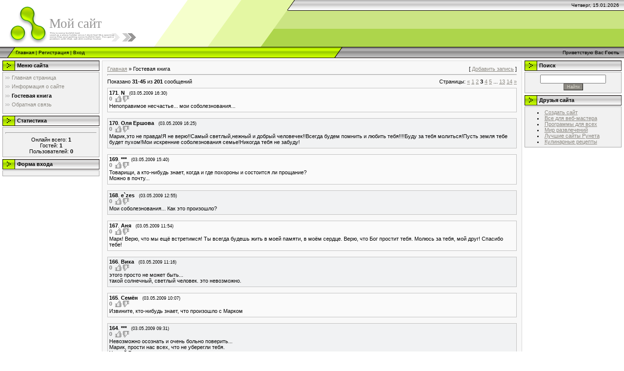

--- FILE ---
content_type: text/html; charset=UTF-8
request_url: https://m-alisov.narod.ru/gb/3
body_size: 8399
content:
<html>
<head>

	<script type="text/javascript">new Image().src = "//counter.yadro.ru/hit;narodadst1?r"+escape(document.referrer)+(screen&&";s"+screen.width+"*"+screen.height+"*"+(screen.colorDepth||screen.pixelDepth))+";u"+escape(document.URL)+";"+Date.now();</script>
	<script type="text/javascript">new Image().src = "//counter.yadro.ru/hit;narod_desktop_ad?r"+escape(document.referrer)+(screen&&";s"+screen.width+"*"+screen.height+"*"+(screen.colorDepth||screen.pixelDepth))+";u"+escape(document.URL)+";"+Date.now();</script>
<meta http-equiv="content-type" content="text/html; charset=UTF-8">
<meta http-equiv="X-UA-Compatible" content="IE=edge" />
<title>Гостевая книга - Персональный сайт</title>

<link type="text/css" rel="StyleSheet" href="/.s/src/css/971.css" />

	<link rel="stylesheet" href="/.s/src/base.min.css" />
	<link rel="stylesheet" href="/.s/src/layer1.min.css" />

	<script src="/.s/src/jquery-3.6.0.min.js"></script>
	
	<script src="/.s/src/uwnd.min.js"></script>
	<script src="//s251.ucoz.net/cgi/uutils.fcg?a=uSD&ca=2&ug=999&isp=0&r=0.329958188907355"></script>
	<link rel="stylesheet" href="/.s/src/ulightbox/ulightbox.min.css" />
	<link rel="stylesheet" href="/.s/src/social.css" />
	<script src="/.s/src/ulightbox/ulightbox.min.js"></script>
	<script>
/* --- UCOZ-JS-DATA --- */
window.uCoz = {"module":"gb","language":"ru","sign":{"5458":"Следующий","7254":"Изменить размер","3125":"Закрыть","7253":"Начать слайд-шоу","7252":"Предыдущий","5255":"Помощник","7287":"Перейти на страницу с фотографией.","7251":"Запрошенный контент не может быть загружен. Пожалуйста, попробуйте позже."},"uLightboxType":1,"ssid":"622353534407762161356","country":"US","site":{"domain":null,"id":"om-alisov","host":"m-alisov.narod.ru"},"layerType":1};
/* --- UCOZ-JS-CODE --- */

		function updateRateControls(id, newRate) {
			let entryItem = self['entryID' + id] || self['comEnt' + id];
			let rateWrapper = entryItem.querySelector('.u-rate-wrapper');
			if (rateWrapper && newRate) rateWrapper.innerHTML = newRate;
			if (entryItem) entryItem.querySelectorAll('.u-rate-btn').forEach(btn => btn.remove())
		}

	function ban_item(id ) {
		if ( confirm('Вы действительно хотите активировать данный материал?') ) {
			var img = document.getElementById('bi'+id);
			img.src = '/.s/img/fr/EmnAjax.gif';
			_uPostForm('', { url:'/gb/'+id+'-10' });
		}
	}

	function del_item(id, as_spam ) {
		if ( confirm('Вы подтверждаете удаление?') ) {
			var img = document.getElementById('dib'+id);
			img.src = '/.s/img/fr/EmnAjax.gif';
			_uPostForm('', { url:'/index/92-9-'+id+'-622353534407762161356?as_spam='+(as_spam ? '1' : '0') });
		}
	}

	function spages(p ) {
		if ( 1 ) {
			document.location.href = '/gb/'+p+'';
			return;
		}
		ajaxPageController.showLoader();
		_uPostForm('', { url:'/gb/'+p+'-0-1-36238'+'' });
	}

	function gbAddSetSubmitLoader(form ) {
		try { document.getElementById('gbsbm').disabled = true } catch(e) {}
		try { form.submit.disabled = true } catch(e) {}
		try { document.getElementById('eMessage').innerHTML = '<span style="color:#8B8B8B"><img src="/.s/img/ma/m/i2.gif" border="0" align="absmiddle" width="13" height="13"> Идёт передача данных...</span>' } catch(e) {}
	}

	function gbAddSubmit(form ) {
		gbAddSetSubmitLoader(form)
		_uPostForm(form, { type:'POST', url:'/gb/' })
		return false
	}
 function uSocialLogin(t) {
			var params = {"vkontakte":{"height":400,"width":790},"ok":{"width":710,"height":390},"yandex":{"width":870,"height":515},"facebook":{"height":520,"width":950},"google":{"height":600,"width":700}};
			var ref = escape(location.protocol + '//' + ('m-alisov.narod.ru' || location.hostname) + location.pathname + ((location.hash ? ( location.search ? location.search + '&' : '?' ) + 'rnd=' + Date.now() + location.hash : ( location.search || '' ))));
			window.open('/'+t+'?ref='+ref,'conwin','width='+params[t].width+',height='+params[t].height+',status=1,resizable=1,left='+parseInt((screen.availWidth/2)-(params[t].width/2))+',top='+parseInt((screen.availHeight/2)-(params[t].height/2)-20)+'screenX='+parseInt((screen.availWidth/2)-(params[t].width/2))+',screenY='+parseInt((screen.availHeight/2)-(params[t].height/2)-20));
			return false;
		}
		function TelegramAuth(user){
			user['a'] = 9; user['m'] = 'telegram';
			_uPostForm('', {type: 'POST', url: '/index/sub', data: user});
		}
function loginPopupForm(params = {}) { new _uWnd('LF', ' ', -250, -100, { closeonesc:1, resize:1 }, { url:'/index/40' + (params.urlParams ? '?'+params.urlParams : '') }) }
/* --- UCOZ-JS-END --- */
</script>

	<style>.UhideBlock{display:none; }</style>
</head>

<body style="background-color:#FFFFFF; margin:0;padding:0;">
<div id="utbr8214" rel="s251"></div>

<!--U1AHEADER1Z-->
<div style="background:url('/.s/t/971/1.gif') top repeat-x #FFFFFF;">
<table border="0" cellpadding="0" cellspacing="0" width="100%">
<tr><td width="101" height="22"><img src="/.s/t/971/2.gif" border="0"></td><td width="505" height="22"><img src="/.s/t/971/3.gif" border="0"></td><td align="right" style="font-size:10px;padding-right:10px;">Четверг, 15.01.2026</td></tr>
<tr><td width="101" height="74"><img src="/.s/t/971/4.gif" border="0"></td><td width="505" style="background:url('/.s/t/971/5.gif');padding-bottom:20px;"><span style="color:#969595;font:20pt bold Verdana,Tahoma;"><!-- <logo> -->Мой сайт<!-- </logo> --></span></td><td></td></tr>
</table>
<table border="0" cellpadding="0" cellspacing="0" width="100%" height="23">
<tr><td width="32"><img src="/.s/t/971/6.gif" border="0"></td><td style="background:url('/.s/t/971/7.gif') #B0E300;font-size:10px;" class="topLink"><a href="http://m-alisov.narod.ru/" title="Главная"><!--<s5176>-->Главная<!--</s>--></a>  | <a href="/register" title="Регистрация"><!--<s3089>-->Регистрация<!--</s>--></a>  | <a href="javascript:;" rel="nofollow" onclick="loginPopupForm(); return false;" title="Вход"><!--<s3087>-->Вход<!--</s>--></a></td><td width="27"><img src="/.s/t/971/8.gif" border="0"></td><td align="right" class="topLink" style="padding-right:10px;font-size:10px;"><!--<s5212>-->Приветствую Вас<!--</s>--> <b>Гость</b> </td></tr>
</table>
</div>
<!--/U1AHEADER1Z-->

<!-- <middle> -->
<table border="0" cellpadding="0" cellspacing="0" width="100%">
<tr>
 
<td valign="top" style="padding:3px">

<!--U1CLEFTER1Z-->

<!-- <block1> -->

<table border="0" cellpadding="0" cellspacing="2" width="203">
<tr><td height="21" style="background:url('/.s/t/971/9.gif') #D4DFF7;padding-left:30px;"><b><!-- <bt> --><!--<s5184>-->Меню сайта<!--</s>--><!-- </bt> --></b></td></tr>
<tr><td style="background:#F1F1F1;padding:5px;border:1px solid #A7A6A6;"><!-- <bc> --><div id="uMenuDiv1" class="uMenuV" style="position:relative;"><ul class="uMenuRoot">
<li><div class="umn-tl"><div class="umn-tr"><div class="umn-tc"></div></div></div><div class="umn-ml"><div class="umn-mr"><div class="umn-mc"><div class="uMenuItem"><a href="/"><span>Главная страница</span></a></div></div></div></div><div class="umn-bl"><div class="umn-br"><div class="umn-bc"><div class="umn-footer"></div></div></div></div></li>
<li><div class="umn-tl"><div class="umn-tr"><div class="umn-tc"></div></div></div><div class="umn-ml"><div class="umn-mr"><div class="umn-mc"><div class="uMenuItem"><a href="/index/0-2"><span>Информация о сайте</span></a></div></div></div></div><div class="umn-bl"><div class="umn-br"><div class="umn-bc"><div class="umn-footer"></div></div></div></div></li>
<li><div class="umn-tl"><div class="umn-tr"><div class="umn-tc"></div></div></div><div class="umn-ml"><div class="umn-mr"><div class="umn-mc"><div class="uMenuItem"><a href="/gb"><span>Гостевая книга</span></a></div></div></div></div><div class="umn-bl"><div class="umn-br"><div class="umn-bc"><div class="umn-footer"></div></div></div></div></li>
<li><div class="umn-tl"><div class="umn-tr"><div class="umn-tc"></div></div></div><div class="umn-ml"><div class="umn-mr"><div class="umn-mc"><div class="uMenuItem"><a href="/index/0-3"><span>Обратная связь</span></a></div></div></div></div><div class="umn-bl"><div class="umn-br"><div class="umn-bc"><div class="umn-footer"></div></div></div></div></li></ul></div><script>$(function(){_uBuildMenu('#uMenuDiv1',0,document.location.href+'/','uMenuItemA','uMenuArrow',2500);})</script><!-- </bc> --></td></tr>
</table>

<!-- </block1> -->

<!-- <block2> -->

<!-- </block2> -->

<!-- <block3> -->

<!-- </block3> -->

<!-- <block4> -->

<!-- </block4> -->

<!-- <block5> -->

<!-- </block5> -->

<!-- <block6> -->

<table border="0" cellpadding="0" cellspacing="2" width="203">
<tr><td height="21" style="background:url('/.s/t/971/9.gif') #D4DFF7;padding-left:30px;"><b><!-- <bt> --><!--<s5195>-->Статистика<!--</s>--><!-- </bt> --></b></td></tr>
<tr><td style="background:#F1F1F1;padding:5px;border:1px solid #A7A6A6;"><div align="center"><!-- <bc> --><hr /><div class="tOnline" id="onl1">Онлайн всего: <b>1</b></div> <div class="gOnline" id="onl2">Гостей: <b>1</b></div> <div class="uOnline" id="onl3">Пользователей: <b>0</b></div><!-- </bc> --></div></td></tr>
</table>

<!-- </block6> -->

<!-- <block7> -->

<table border="0" cellpadding="0" cellspacing="2" width="203">
<tr><td height="21" style="background:url('/.s/t/971/9.gif') #D4DFF7;padding-left:30px;"><b><!-- <bt> --><!--<s5158>-->Форма входа<!--</s>--><!-- </bt> --></b></td></tr>
<tr><td style="background:#F1F1F1;padding:5px;border:1px solid #A7A6A6;"><!-- <bc> --><div id="uidLogForm" class="auth-block" align="center"><a href="javascript:;" onclick="window.open('https://login.uid.me/?site=om-alisov&ref='+escape(location.protocol + '//' + ('m-alisov.narod.ru' || location.hostname) + location.pathname + ((location.hash ? ( location.search ? location.search + '&' : '?' ) + 'rnd=' + Date.now() + location.hash : ( location.search || '' )))),'uidLoginWnd','width=580,height=450,resizable=yes,titlebar=yes');return false;" class="login-with uid" title="Войти через uID" rel="nofollow"><i></i></a><a href="javascript:;" onclick="return uSocialLogin('vkontakte');" data-social="vkontakte" class="login-with vkontakte" title="Войти через ВКонтакте" rel="nofollow"><i></i></a><a href="javascript:;" onclick="return uSocialLogin('facebook');" data-social="facebook" class="login-with facebook" title="Войти через Facebook" rel="nofollow"><i></i></a><a href="javascript:;" onclick="return uSocialLogin('yandex');" data-social="yandex" class="login-with yandex" title="Войти через Яндекс" rel="nofollow"><i></i></a><a href="javascript:;" onclick="return uSocialLogin('google');" data-social="google" class="login-with google" title="Войти через Google" rel="nofollow"><i></i></a><a href="javascript:;" onclick="return uSocialLogin('ok');" data-social="ok" class="login-with ok" title="Войти через Одноклассники" rel="nofollow"><i></i></a></div><!-- </bc> --></td></tr>
</table>

<!-- </block7> -->

<!--/U1CLEFTER1Z-->
</td>


<td valign="top" width="80%" style="padding-top:5px">
<table border="0" cellpadding="10" cellspacing="0" width="100%" style="border:1px solid #D7D7D7;"><tr><td style="background:#F8F8F8;"><!-- <body> --><table border="0" cellpadding="0" cellspacing="0" width="100%">
<tr>
<td width="80%"><a href="http://m-alisov.narod.ru/"><!--<s5176>-->Главная<!--</s>--></a> &raquo; <!--<s3197>-->Гостевая книга<!--</s>--></td>
<td align="right" style="white-space: nowrap;">[ <a href="#sign"><!--<s5205>-->Добавить запись<!--</s>--></a>  ]</td>
</tr>
</table><hr />
<div id="nativeroll_video_cont" style="display:none;"></div>
		
		<div class="csTop" style="padding-bottom:7px;">
		<div id="pagesBlock1" style="float:right;"><span class="pages-label">Страницы: </span><a class="swchItem swchItem-prev" href="/gb/2" onclick="spages(2); return false;"><span>&laquo;</span></a> <a class="swchItem" href="/gb/1" onclick="spages(1); return false;"><span>1</span></a> <a class="swchItem" href="/gb/2" onclick="spages(2); return false;"><span>2</span></a> <b class="swchItemA"><span>3</span></b> <a class="swchItem" href="/gb/4" onclick="spages(4); return false;"><span>4</span></a> <a class="swchItem" href="/gb/5" onclick="spages(5); return false;"><span>5</span></a> <span class="swchItemDots"><span>...</span></span> <a class="swchItem" href="/gb/13" onclick="spages(13); return false;"><span>13</span></a> <a class="swchItem" href="/gb/14" onclick="spages(14); return false;"><span>14</span></a>  <a class="swchItem swchItem-next" href="/gb/4" onclick="spages(4); return false;"><span>&raquo;</span></a></div>
		<div id="numEntries">Показано <b class="csNum">31</b>-<b class="csNum">45</b> из <b class="cNum">201</b> сообщений</div></div>
		<div id="newEntryT"></div><div id="allEntries">
			<div id="entryID180" class="report-spam-target " style=""><table border="0" cellpadding="0" cellspacing="0" width="100%" class="cBlock1">
<tr><td style="padding:3px;">
	<div class="flex-justify-between u-half-gap">
		<div class="cTop" >
			<span style="width:18px;"><b>171</b>.</span>
			<b>N</b>
			&nbsp;
			<span class="cDate" style="font-size:7pt;unicode-bidi:embed;">(03.05.2009 16:30)</span>
			
			
		</div>
		<div style="font-size:11px;" class="nowrap" >
			<span class="u-rate-wrapper">
				<span style="color:gray;"><b>0</b></span> &nbsp;<img alt="" src="/.s/img/icon/thumbu_.png" align="absmiddle" width="13" border="0" title="Хороший пост"> <img alt="" src="/.s/img/icon/thumbd_.png" width="13" align="absmiddle" border="0" title="Плохой пост">
				
			</span>
			
		</div>
	</div>
	<div class="cMessage" style="clear:both;padding-top:2px;padding-bottom:2px;">Непоправимое несчастье... мои соболезнования...</div>
	
	
</td></tr></table><br /></div>
			<div id="entryID179" class="report-spam-target " style=""><table border="0" cellpadding="0" cellspacing="0" width="100%" class="cBlock2">
<tr><td style="padding:3px;">
	<div class="flex-justify-between u-half-gap">
		<div class="cTop" >
			<span style="width:18px;"><b>170</b>.</span>
			<b>Оля Ершова</b>
			&nbsp;
			<span class="cDate" style="font-size:7pt;unicode-bidi:embed;">(03.05.2009 16:25)</span>
			
			
		</div>
		<div style="font-size:11px;" class="nowrap" >
			<span class="u-rate-wrapper">
				<span style="color:gray;"><b>0</b></span> &nbsp;<img alt="" src="/.s/img/icon/thumbu_.png" align="absmiddle" width="13" border="0" title="Хороший пост"> <img alt="" src="/.s/img/icon/thumbd_.png" width="13" align="absmiddle" border="0" title="Плохой пост">
				
			</span>
			
		</div>
	</div>
	<div class="cMessage" style="clear:both;padding-top:2px;padding-bottom:2px;">Марик,это не правда!Я не верю!!Самый светлый,нежный и добрый человечек!!Всегда будем помнить и любить тебя!!!!Буду за тебя молиться!Пусть земля тебе будет пухом!Мои искренние соболезнования семье!Никогда тебя не забуду!</div>
	
	
</td></tr></table><br /></div>
			<div id="entryID178" class="report-spam-target " style=""><table border="0" cellpadding="0" cellspacing="0" width="100%" class="cBlock1">
<tr><td style="padding:3px;">
	<div class="flex-justify-between u-half-gap">
		<div class="cTop" >
			<span style="width:18px;"><b>169</b>.</span>
			<b>***</b>
			&nbsp;
			<span class="cDate" style="font-size:7pt;unicode-bidi:embed;">(03.05.2009 15:40)</span>
			
			
		</div>
		<div style="font-size:11px;" class="nowrap" >
			<span class="u-rate-wrapper">
				<span style="color:gray;"><b>0</b></span> &nbsp;<img alt="" src="/.s/img/icon/thumbu_.png" align="absmiddle" width="13" border="0" title="Хороший пост"> <img alt="" src="/.s/img/icon/thumbd_.png" width="13" align="absmiddle" border="0" title="Плохой пост">
				
			</span>
			
		</div>
	</div>
	<div class="cMessage" style="clear:both;padding-top:2px;padding-bottom:2px;">Товарищи, а кто-нибудь знает, когда и где похороны и состоится ли прощание?<br>Можно в почту...</div>
	
	
</td></tr></table><br /></div>
			<div id="entryID177" class="report-spam-target " style=""><table border="0" cellpadding="0" cellspacing="0" width="100%" class="cBlock2">
<tr><td style="padding:3px;">
	<div class="flex-justify-between u-half-gap">
		<div class="cTop" >
			<span style="width:18px;"><b>168</b>.</span>
			<b>e`zes</b>
			&nbsp;
			<span class="cDate" style="font-size:7pt;unicode-bidi:embed;">(03.05.2009 12:55)</span>
			
			
		</div>
		<div style="font-size:11px;" class="nowrap" >
			<span class="u-rate-wrapper">
				<span style="color:gray;"><b>0</b></span> &nbsp;<img alt="" src="/.s/img/icon/thumbu_.png" align="absmiddle" width="13" border="0" title="Хороший пост"> <img alt="" src="/.s/img/icon/thumbd_.png" width="13" align="absmiddle" border="0" title="Плохой пост">
				
			</span>
			
		</div>
	</div>
	<div class="cMessage" style="clear:both;padding-top:2px;padding-bottom:2px;">Мои соболезнования... Как это произошло?</div>
	
	
</td></tr></table><br /></div>
			<div id="entryID176" class="report-spam-target " style=""><table border="0" cellpadding="0" cellspacing="0" width="100%" class="cBlock1">
<tr><td style="padding:3px;">
	<div class="flex-justify-between u-half-gap">
		<div class="cTop" >
			<span style="width:18px;"><b>167</b>.</span>
			<b>Аня</b>
			&nbsp;
			<span class="cDate" style="font-size:7pt;unicode-bidi:embed;">(03.05.2009 11:54)</span>
			
			
		</div>
		<div style="font-size:11px;" class="nowrap" >
			<span class="u-rate-wrapper">
				<span style="color:gray;"><b>0</b></span> &nbsp;<img alt="" src="/.s/img/icon/thumbu_.png" align="absmiddle" width="13" border="0" title="Хороший пост"> <img alt="" src="/.s/img/icon/thumbd_.png" width="13" align="absmiddle" border="0" title="Плохой пост">
				
			</span>
			
		</div>
	</div>
	<div class="cMessage" style="clear:both;padding-top:2px;padding-bottom:2px;">Марк! Верю, что мы ещё встретимся! Ты всегда будешь жить в моей памяти, в моём сердце. Верю, что Бог простит тебя. Молюсь за тебя, мой друг! Спасибо тебе!</div>
	
	
</td></tr></table><br /></div>
			<div id="entryID175" class="report-spam-target " style=""><table border="0" cellpadding="0" cellspacing="0" width="100%" class="cBlock2">
<tr><td style="padding:3px;">
	<div class="flex-justify-between u-half-gap">
		<div class="cTop" >
			<span style="width:18px;"><b>166</b>.</span>
			<b>Вика</b>
			&nbsp;
			<span class="cDate" style="font-size:7pt;unicode-bidi:embed;">(03.05.2009 11:16)</span>
			
			
		</div>
		<div style="font-size:11px;" class="nowrap" >
			<span class="u-rate-wrapper">
				<span style="color:gray;"><b>0</b></span> &nbsp;<img alt="" src="/.s/img/icon/thumbu_.png" align="absmiddle" width="13" border="0" title="Хороший пост"> <img alt="" src="/.s/img/icon/thumbd_.png" width="13" align="absmiddle" border="0" title="Плохой пост">
				
			</span>
			
		</div>
	</div>
	<div class="cMessage" style="clear:both;padding-top:2px;padding-bottom:2px;">этого просто не может быть...<br>такой солнечный, светлый человек. это невозможно.</div>
	
	
</td></tr></table><br /></div>
			<div id="entryID174" class="report-spam-target " style=""><table border="0" cellpadding="0" cellspacing="0" width="100%" class="cBlock1">
<tr><td style="padding:3px;">
	<div class="flex-justify-between u-half-gap">
		<div class="cTop" >
			<span style="width:18px;"><b>165</b>.</span>
			<b>Семён</b>
			&nbsp;
			<span class="cDate" style="font-size:7pt;unicode-bidi:embed;">(03.05.2009 10:07)</span>
			
			
		</div>
		<div style="font-size:11px;" class="nowrap" >
			<span class="u-rate-wrapper">
				<span style="color:gray;"><b>0</b></span> &nbsp;<img alt="" src="/.s/img/icon/thumbu_.png" align="absmiddle" width="13" border="0" title="Хороший пост"> <img alt="" src="/.s/img/icon/thumbd_.png" width="13" align="absmiddle" border="0" title="Плохой пост">
				
			</span>
			
		</div>
	</div>
	<div class="cMessage" style="clear:both;padding-top:2px;padding-bottom:2px;">Извините, кто-нибудь знает, что произошло с Марком</div>
	
	
</td></tr></table><br /></div>
			<div id="entryID173" class="report-spam-target " style=""><table border="0" cellpadding="0" cellspacing="0" width="100%" class="cBlock2">
<tr><td style="padding:3px;">
	<div class="flex-justify-between u-half-gap">
		<div class="cTop" >
			<span style="width:18px;"><b>164</b>.</span>
			<b>***</b>
			&nbsp;
			<span class="cDate" style="font-size:7pt;unicode-bidi:embed;">(03.05.2009 09:31)</span>
			
			
		</div>
		<div style="font-size:11px;" class="nowrap" >
			<span class="u-rate-wrapper">
				<span style="color:gray;"><b>0</b></span> &nbsp;<img alt="" src="/.s/img/icon/thumbu_.png" align="absmiddle" width="13" border="0" title="Хороший пост"> <img alt="" src="/.s/img/icon/thumbd_.png" width="13" align="absmiddle" border="0" title="Плохой пост">
				
			</span>
			
		</div>
	</div>
	<div class="cMessage" style="clear:both;padding-top:2px;padding-bottom:2px;">Невозможно осознать и очень больно поверить...<br>Марик, прости нас всех, что не уберегли тебя.<br>Упокой Господь душу твою...</div>
	
	
</td></tr></table><br /></div>
			<div id="entryID172" class="report-spam-target " style=""><table border="0" cellpadding="0" cellspacing="0" width="100%" class="cBlock1">
<tr><td style="padding:3px;">
	<div class="flex-justify-between u-half-gap">
		<div class="cTop" >
			<span style="width:18px;"><b>163</b>.</span>
			<b>Лиза,Владивосток</b>
			&nbsp;
			<span class="cDate" style="font-size:7pt;unicode-bidi:embed;">(03.05.2009 07:16)</span>
			
			
		</div>
		<div style="font-size:11px;" class="nowrap" >
			<span class="u-rate-wrapper">
				<span style="color:gray;"><b>0</b></span> &nbsp;<img alt="" src="/.s/img/icon/thumbu_.png" align="absmiddle" width="13" border="0" title="Хороший пост"> <img alt="" src="/.s/img/icon/thumbd_.png" width="13" align="absmiddle" border="0" title="Плохой пост">
				
			</span>
			
		</div>
	</div>
	<div class="cMessage" style="clear:both;padding-top:2px;padding-bottom:2px;">МАРЧИК !!!!ЛАПОЧКА! Я В ЭТО НЕ ВЕРЮ!!!!!!!!!!!!!!!Я СПЛЮ!!!!!<br>Светлая память ....!Ты стал замечательным другом !!!Никогда не забуду ничего!!!!!!!!</div>
	
	
</td></tr></table><br /></div>
			<div id="entryID171" class="report-spam-target " style=""><table border="0" cellpadding="0" cellspacing="0" width="100%" class="cBlock2">
<tr><td style="padding:3px;">
	<div class="flex-justify-between u-half-gap">
		<div class="cTop" >
			<span style="width:18px;"><b>162</b>.</span>
			<b>Елена</b>
			&nbsp;
			<span class="cDate" style="font-size:7pt;unicode-bidi:embed;">(03.05.2009 02:41)</span>
			
			
		</div>
		<div style="font-size:11px;" class="nowrap" >
			<span class="u-rate-wrapper">
				<span style="color:gray;"><b>0</b></span> &nbsp;<img alt="" src="/.s/img/icon/thumbu_.png" align="absmiddle" width="13" border="0" title="Хороший пост"> <img alt="" src="/.s/img/icon/thumbd_.png" width="13" align="absmiddle" border="0" title="Плохой пост">
				
			</span>
			
		</div>
	</div>
	<div class="cMessage" style="clear:both;padding-top:2px;padding-bottom:2px;">Ты так много мне дал. Пусть будет спокойна твоя душа.</div>
	
	
</td></tr></table><br /></div>
			<div id="entryID170" class="report-spam-target " style=""><table border="0" cellpadding="0" cellspacing="0" width="100%" class="cBlock1">
<tr><td style="padding:3px;">
	<div class="flex-justify-between u-half-gap">
		<div class="cTop" >
			<span style="width:18px;"><b>161</b>.</span>
			<b>ВВТ</b>
			&nbsp;
			<span class="cDate" style="font-size:7pt;unicode-bidi:embed;">(03.05.2009 02:12)</span>
			
			
		</div>
		<div style="font-size:11px;" class="nowrap" >
			<span class="u-rate-wrapper">
				<span style="color:gray;"><b>0</b></span> &nbsp;<img alt="" src="/.s/img/icon/thumbu_.png" align="absmiddle" width="13" border="0" title="Хороший пост"> <img alt="" src="/.s/img/icon/thumbd_.png" width="13" align="absmiddle" border="0" title="Плохой пост">
				
			</span>
			
		</div>
	</div>
	<div class="cMessage" style="clear:both;padding-top:2px;padding-bottom:2px;">Все мы не скоро осознаем случившееся... Пусть земля тебе будет пухом..., самый искренний и добрый человек!</div>
	
	
</td></tr></table><br /></div>
			<div id="entryID169" class="report-spam-target " style=""><table border="0" cellpadding="0" cellspacing="0" width="100%" class="cBlock2">
<tr><td style="padding:3px;">
	<div class="flex-justify-between u-half-gap">
		<div class="cTop" >
			<span style="width:18px;"><b>160</b>.</span>
			<b>Татьяна</b>
			&nbsp;
			<span class="cDate" style="font-size:7pt;unicode-bidi:embed;">(03.05.2009 01:06)</span>
			
			
		</div>
		<div style="font-size:11px;" class="nowrap" >
			<span class="u-rate-wrapper">
				<span style="color:gray;"><b>0</b></span> &nbsp;<img alt="" src="/.s/img/icon/thumbu_.png" align="absmiddle" width="13" border="0" title="Хороший пост"> <img alt="" src="/.s/img/icon/thumbd_.png" width="13" align="absmiddle" border="0" title="Плохой пост">
				
			</span>
			
		</div>
	</div>
	<div class="cMessage" style="clear:both;padding-top:2px;padding-bottom:2px;">Я отказываюсь верить в случившееся!Не могу!Не хочу!Этого не может быть!!!!!Этого не должно быть!!!</div>
	
	
</td></tr></table><br /></div>
			<div id="entryID168" class="report-spam-target " style=""><table border="0" cellpadding="0" cellspacing="0" width="100%" class="cBlock1">
<tr><td style="padding:3px;">
	<div class="flex-justify-between u-half-gap">
		<div class="cTop" >
			<span style="width:18px;"><b>159</b>.</span>
			<b>Семён</b>
			&nbsp;
			<span class="cDate" style="font-size:7pt;unicode-bidi:embed;">(02.05.2009 22:52)</span>
			
			
		</div>
		<div style="font-size:11px;" class="nowrap" >
			<span class="u-rate-wrapper">
				<span style="color:gray;"><b>0</b></span> &nbsp;<img alt="" src="/.s/img/icon/thumbu_.png" align="absmiddle" width="13" border="0" title="Хороший пост"> <img alt="" src="/.s/img/icon/thumbd_.png" width="13" align="absmiddle" border="0" title="Плохой пост">
				
			</span>
			
		</div>
	</div>
	<div class="cMessage" style="clear:both;padding-top:2px;padding-bottom:2px;">Светлая Вам память...так страшно Скорбим...</div>
	
	
</td></tr></table><br /></div>
			<div id="entryID167" class="report-spam-target " style=""><table border="0" cellpadding="0" cellspacing="0" width="100%" class="cBlock2">
<tr><td style="padding:3px;">
	<div class="flex-justify-between u-half-gap">
		<div class="cTop" >
			<span style="width:18px;"><b>158</b>.</span>
			<b>mils</b>
			&nbsp;
			<span class="cDate" style="font-size:7pt;unicode-bidi:embed;">(02.05.2009 19:40)</span>
			
			
		</div>
		<div style="font-size:11px;" class="nowrap" >
			<span class="u-rate-wrapper">
				<span style="color:gray;"><b>0</b></span> &nbsp;<img alt="" src="/.s/img/icon/thumbu_.png" align="absmiddle" width="13" border="0" title="Хороший пост"> <img alt="" src="/.s/img/icon/thumbd_.png" width="13" align="absmiddle" border="0" title="Плохой пост">
				
			</span>
			
		</div>
	</div>
	<div class="cMessage" style="clear:both;padding-top:2px;padding-bottom:2px;">Как страшно... И очень больно!...</div>
	
	
</td></tr></table><br /></div>
			<div id="entryID166" class="report-spam-target " style=""><table border="0" cellpadding="0" cellspacing="0" width="100%" class="cBlock1">
<tr><td style="padding:3px;">
	<div class="flex-justify-between u-half-gap">
		<div class="cTop" >
			<span style="width:18px;"><b>157</b>.</span>
			<b>Натали</b>
			&nbsp;
			<span class="cDate" style="font-size:7pt;unicode-bidi:embed;">(02.05.2009 15:58)</span>
			
			
		</div>
		<div style="font-size:11px;" class="nowrap" >
			<span class="u-rate-wrapper">
				<span style="color:gray;"><b>0</b></span> &nbsp;<img alt="" src="/.s/img/icon/thumbu_.png" align="absmiddle" width="13" border="0" title="Хороший пост"> <img alt="" src="/.s/img/icon/thumbd_.png" width="13" align="absmiddle" border="0" title="Плохой пост">
				
			</span>
			
		</div>
	</div>
	<div class="cMessage" style="clear:both;padding-top:2px;padding-bottom:2px;">Как же так??????</div>
	
	
</td></tr></table><br /></div></div><div id="newEntryB"></div>
		<div id="pagesBlock2" align="center"><a class="swchItem1" href="/gb/1" onclick="spages(1); return false;"><span>1-15</span></a> <a class="swchItem1" href="/gb/2" onclick="spages(2); return false;"><span>16-30</span></a> <b class="swchItemA1"><span>31-45</span></b> <a class="swchItem1" href="/gb/4" onclick="spages(4); return false;"><span>46-60</span></a> <a class="swchItem1" href="/gb/5" onclick="spages(5); return false;"><span>61-75</span></a> <span class="swchItemDots"><span>...</span></span> <a class="swchItem1" href="/gb/13" onclick="spages(13); return false;"><span>181-195</span></a> <a class="swchItem1" href="/gb/14" onclick="spages(14); return false;"><span>196-201</span></a> </div><br />
		<form method="post" name="addform" id="acform" action="/gb/" onsubmit="return gbAddSubmit(this)" class="gb-add">
	 
<script type="text/javascript">var _y8M=''; function _dS(s){ var i;var r=""; var l=s.length-1; var k=s.substr(l,1); for (i=0;i<l;i++){ c=s.charCodeAt(i)-k;  if ( c<32){ c=127-(32-c);} r+=String.fromCharCode(c); } return r;} _y8M=_dS('?lqsxw#w|sh@%klgghq%#qdph@%vrv%#ydoxh@%696<8:8574%#2A3');</script><a name="sign"></a>
			<table border="0" width="100%" cellspacing="1" cellpadding="2" class="commTable">
				<tr><td class="commTd2" colspan="2"><div class="commError" id="eMessage" align="center"></div></td></tr>
				
				<tr><td class="commTd1" width="15%" nowrap>Имя *:</td><td class="commTd2"><input class="commFl" id="gbF7" type="text" name="name" value="" size="30" maxlength="60" /></td></tr>
				<tr><td class="commTd1">Email *:</td><td class="commTd2"><input class="commFl" id="gbF1" type="text" name="email" value="" size="30" maxlength="60" /></td></tr>
				<tr><td class="commTd1">WWW:</td><td class="commTd2"><input class="commFl" id="gbF2" type="text" name="url" value="" size="30" maxlength="70" /></td></tr>
				
				
				
				
				
				<tr><td class="commTd2" colspan="2"><div style="padding-bottom:2px"></div><table border="0" cellpadding="0" cellspacing="0" width="100%"><tr><td valign="top"><textarea id="message" class="commFl" rows="10" cols="40" name="message"></textarea></td><td width="5%" valign="top" align="center" style="padding-inline-start:3px;"><script>
	function emoticon(code, nm) {
		if (code != '') {
			var txtarea = document.getElementById(nm);
			code = ' ' + code + ' ';
			if (document.selection) {
				txtarea.focus();
				var txtContent = txtarea.value;
				var str = document.selection.createRange();
				if (str.text == '') { str.text = code }
				else if (txtContent.indexOf(str.text) != -1) { str.text = code + str.text }
				else { txtarea.value = txtContent + code }
			} else {
				txtarea.value = txtarea.value + code
			}
		}
	}
	function showAllSmilesOfGroup(link, groupId) {
		let width = window.innerWidth < 800 ? window.innerWidth - 64 : ( window.innerWidth <= 1024 ? window.innerWidth * .75 : window.innerWidth * .5 )
		new _uWnd('Sml', link.title, -width, -window.innerHeight * .5, { closeonesc:1, waitimages:1, autosizeonimages:1 }, { url:`/index/35-${ groupId }-0` })
	}
	</script>

	<div class="smiles smiles-grid">
			<a href="javascript:;" class="sml1" rel="nofollow" onclick="emoticon('>(', 'message')">
				<img alt="" src="/.s/sm/1/angry.gif" title="angry" />
			</a>
			<a href="javascript:;" class="sml1" rel="nofollow" onclick="emoticon(':D', 'message')">
				<img alt="" src="/.s/sm/1/biggrin.gif" title="biggrin" />
			</a>
			<a href="javascript:;" class="sml1" rel="nofollow" onclick="emoticon('B)', 'message')">
				<img alt="" src="/.s/sm/1/cool.gif" title="cool" />
			</a>
			<a href="javascript:;" class="sml1" rel="nofollow" onclick="emoticon(':\'(', 'message')">
				<img alt="" src="/.s/sm/1/cry.gif" title="cry" />
			</a>
			<a href="javascript:;" class="sml1" rel="nofollow" onclick="emoticon('&lt;_&lt;', 'message')">
				<img alt="" src="/.s/sm/1/dry.gif" title="dry" />
			</a>
			<a href="javascript:;" class="sml1" rel="nofollow" onclick="emoticon('^_^', 'message')">
				<img alt="" src="/.s/sm/1/happy.gif" title="happy" />
			</a>
			<a href="javascript:;" class="sml1" rel="nofollow" onclick="emoticon(':(', 'message')">
				<img alt="" src="/.s/sm/1/sad.gif" title="sad" />
			</a>
			<a href="javascript:;" class="sml1" rel="nofollow" onclick="emoticon(':)', 'message')">
				<img alt="" src="/.s/sm/1/smile.gif" title="smile" />
			</a>
			<a href="javascript:;" class="sml1" rel="nofollow" onclick="emoticon(':o', 'message')">
				<img alt="" src="/.s/sm/1/surprised.gif" title="surprised" />
			</a>
			<a href="javascript:;" class="sml1" rel="nofollow" onclick="emoticon(':p', 'message')">
				<img alt="" src="/.s/sm/1/tongue.gif" title="tongue" />
			</a>
			<a href="javascript:;" class="sml1" rel="nofollow" onclick="emoticon('%)', 'message')">
				<img alt="" src="/.s/sm/1/wacko.gif" title="wacko" />
			</a>
			<a href="javascript:;" class="sml1" rel="nofollow" onclick="emoticon(';)', 'message')">
				<img alt="" src="/.s/sm/1/wink.gif" title="wink" />
			</a>
		<div id="allSmiles" nowrap >
			<a href="javascript:;" title="Полный список смайлов" rel="nofollow" onclick="showAllSmilesOfGroup(this, 1)">Все смайлы</a>
		</div></div></td></tr></table></td></tr>
				<tr><td class="commTd1">Код *:</td><td class="commTd2"><!-- <captcha_block_html> -->
		<label id="captcha-block-gb-add" class="captcha-block" for="captcha-answer-gb-add">
			<!-- <captcha_answer_html> -->
			<input id="captcha-answer-gb-add" class="captcha-answer u-input ui-text uf-text uf-captcha" name="code" type="text" placeholder="Ответ" autocomplete="off" >
			<!-- </captcha_answer_html> -->
			<!-- <captcha_renew_html> -->
			<img class="captcha-renew gb-add" src="/.s/img/ma/refresh.gif" title="Обновить код безопасности">
			<!-- </captcha_renew_html> -->
			<!-- <captcha_question_html> -->
			<input id="captcha-skey-gb-add" type="hidden" name="skey" value="1769813747">
			<img class="captcha-question gb-add" src="/secure/?f=gb-add&skey=1769813747" title="Обновить код безопасности" title="Обновить код безопасности" >
			<!-- <captcha_script_html> -->
			<script type="text/javascript">
				function initClick() {
					$(' .captcha-question.gb-add,  .captcha-renew.gb-add').on('click', function(event) {
						var PARENT = $(this).parent().parent();
						$('img[src^="/secure/"]', PARENT).prop('src', '/secure/?f=gb-add&skey=1769813747&rand=' + Date.now());
						$('input[name=code]', PARENT).val('').focus();
					});
				}

				if (window.jQuery) {
					$(initClick);
				} else {
					// В новой ПУ jQuery находится в бандле, который подгружается в конце body
					// и недоступен в данный момент
					document.addEventListener('DOMContentLoaded', initClick);
				}
			</script>
			<!-- </captcha_script_html> -->
			<!-- </captcha_question_html> -->
		</label>
		<!-- </captcha_block_html> -->
	</td></tr>
				<tr><td class="commTd2" colspan="2" align="center"><input class="commSbmFl" type="submit" id="gbsbm" value="Добавить комментарий" /></td></tr>
			</table><input type="hidden" name="a" value="8" />
<script type="text/javascript">document.write(_y8M)</script>
	</form><!-- </body> --></td></tr></table>
</td>

<td valign="top" style="padding:3px">
<!--U1DRIGHTER1Z-->

<!-- <block8> -->

<!-- </block8> -->

<!-- <block9> -->

<!-- </block9> -->

<!-- <block10> -->

<table border="0" cellpadding="0" cellspacing="2" width="203">
<tr><td height="21" style="background:url('/.s/t/971/9.gif') #D4DFF7;padding-left:30px;"><b><!-- <bt> --><!--<s3163>-->Поиск<!--</s>--><!-- </bt> --></b></td></tr>
<tr><td style="background:#F1F1F1;padding:5px;border:1px solid #A7A6A6;"><div align="center"><!-- <bc> -->
		<div class="searchForm">
			<form onsubmit="this.sfSbm.disabled=true" method="get" style="margin:0" action="/search/">
				<div align="center" class="schQuery">
					<input type="text" name="q" maxlength="30" size="20" class="queryField" />
				</div>
				<div align="center" class="schBtn">
					<input type="submit" class="searchSbmFl" name="sfSbm" value="Найти" />
				</div>
				<input type="hidden" name="t" value="0">
			</form>
		</div><!-- </bc> --></div></td></tr>
</table>

<!-- </block10> -->

<!-- <block11> -->

<!-- </block11> -->

<!-- <block12> -->

<!-- </block12> -->

<!-- <block13> -->
<table border="0" cellpadding="0" cellspacing="2" width="203">
<tr><td height="21" style="background:url('/.s/t/971/9.gif') #D4DFF7;padding-left:30px;"><b><!-- <bt> --><!--<s5204>-->Друзья сайта<!--</s>--><!-- </bt> --></b></td></tr>
<tr><td style="background:#F1F1F1;padding:5px;border:1px solid #A7A6A6;"><!-- <bc> --><!--<s1546>--><li><a href="//www.ucoz.ru/" target="_blank">Создать сайт</a></li>
<li><a href="http://www.woweb.ru/" target="_blank">Все для веб-мастера</a></li>
<li><a href="http://www.wosoft.ru/" target="_blank">Программы для всех</a></li>
<li><a href="//fun.ucoz.ru/" target="_blank">Мир развлечений</a></li>
<li><a href="http://www.wolist.ru/" target="_blank">Лучшие сайты Рунета</a></li>
<li><a href="//eda.ucoz.ru/" target="_blank">Кулинарные рецепты</a></li><!--</s>--><!-- </bc> --></td></tr>
</table>
<!-- </block13> -->

<!--/U1DRIGHTER1Z-->

</td>

</tr>
</table>
<!-- </middle> -->

<!--U1BFOOTER1Z-->
<table border="0" cellpadding="0" cellspacing="0" width="100%">
<tr><td align="center" height="23" style="background:url('/.s/t/971/10.gif') #CCCCCC;"><!-- <copy> -->Copyright MyCorp &copy; 2026<!-- </copy> --></td></tr>
<tr><td align="center" height="45" style="background:#B5DC54;"><!-- "' --><span class="pbZiuD0_">Сделать <a href="https://www.ucoz.ru/">бесплатный сайт</a> с <a href="https://www.ucoz.ru/">uCoz</a></span></td></tr>
</table>
<!--/U1BFOOTER1Z-->

</body>

</html>



<!-- 0.52569 (s251) -->